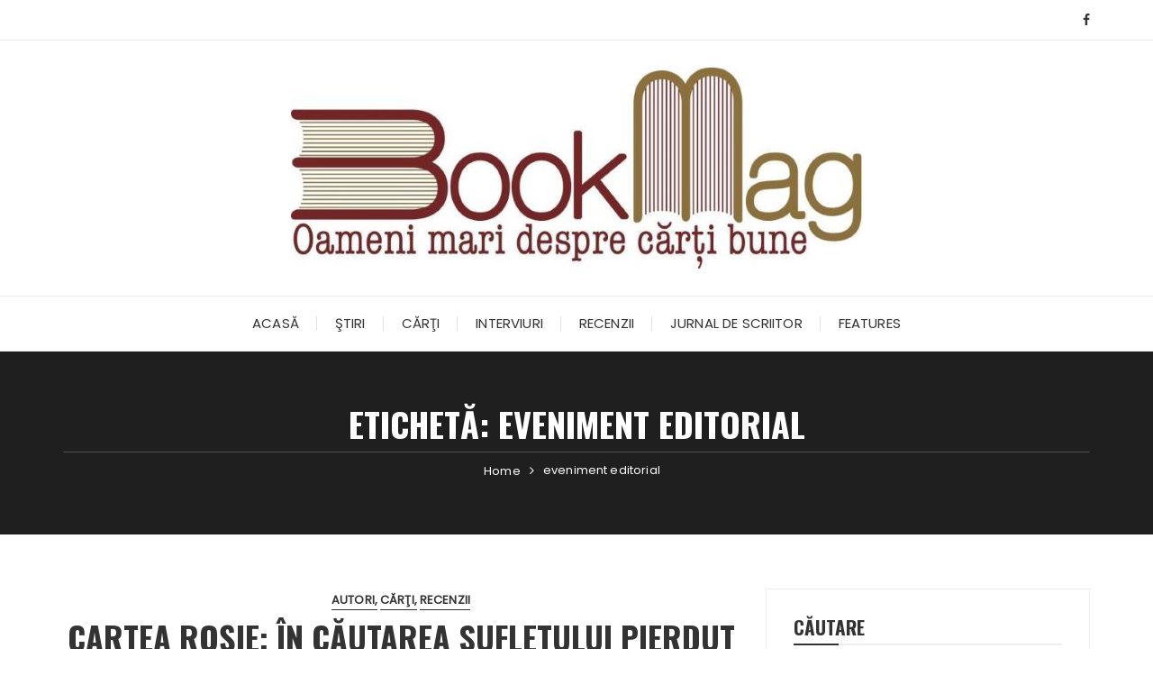

--- FILE ---
content_type: text/html; charset=UTF-8
request_url: https://bookmag.eu/tag/eveniment-editorial/
body_size: 14123
content:
<!doctype html><html dir="ltr" lang="ro-RO" prefix="og: https://ogp.me/ns#"><head><meta charset="UTF-8"><meta name="viewport" content="width=device-width, initial-scale=1"><link rel="profile" href="https://gmpg.org/xfn/11"><title>eveniment editorial | BookMag</title><style>img:is([sizes="auto" i], [sizes^="auto," i]) { contain-intrinsic-size: 3000px 1500px }</style><meta name="robots" content="max-image-preview:large" /><meta name="keywords" content="blog de carte,recenzie,cartea rosie,carl gustav jung,aparitie,c g jung,editura trei" /><link rel="canonical" href="https://bookmag.eu/tag/eveniment-editorial/" /><meta name="generator" content="All in One SEO (AIOSEO) 4.8.3.2" /> <script type="application/ld+json" class="aioseo-schema">{"@context":"https:\/\/schema.org","@graph":[{"@type":"BreadcrumbList","@id":"https:\/\/bookmag.eu\/tag\/eveniment-editorial\/#breadcrumblist","itemListElement":[{"@type":"ListItem","@id":"https:\/\/bookmag.eu#listItem","position":1,"name":"Prima pagin\u0103","item":"https:\/\/bookmag.eu","nextItem":{"@type":"ListItem","@id":"https:\/\/bookmag.eu\/tag\/eveniment-editorial\/#listItem","name":"eveniment editorial"}},{"@type":"ListItem","@id":"https:\/\/bookmag.eu\/tag\/eveniment-editorial\/#listItem","position":2,"name":"eveniment editorial","previousItem":{"@type":"ListItem","@id":"https:\/\/bookmag.eu#listItem","name":"Prima pagin\u0103"}}]},{"@type":"CollectionPage","@id":"https:\/\/bookmag.eu\/tag\/eveniment-editorial\/#collectionpage","url":"https:\/\/bookmag.eu\/tag\/eveniment-editorial\/","name":"eveniment editorial | BookMag","inLanguage":"ro-RO","isPartOf":{"@id":"https:\/\/bookmag.eu\/#website"},"breadcrumb":{"@id":"https:\/\/bookmag.eu\/tag\/eveniment-editorial\/#breadcrumblist"}},{"@type":"Person","@id":"https:\/\/bookmag.eu\/#person","name":"Virginia Lupulescu","image":{"@type":"ImageObject","@id":"https:\/\/bookmag.eu\/tag\/eveniment-editorial\/#personImage","url":"https:\/\/bookmag.eu\/wp-content\/litespeed\/avatar\/4d373d5126b996872d533515953419b0.jpg?ver=1768399489","width":96,"height":96,"caption":"Virginia Lupulescu"}},{"@type":"WebSite","@id":"https:\/\/bookmag.eu\/#website","url":"https:\/\/bookmag.eu\/","name":"BookMag","description":"BookMag. Oameni mari despre c\u0103r\u021bi bune","inLanguage":"ro-RO","publisher":{"@id":"https:\/\/bookmag.eu\/#person"}}]}</script>  <script type="text/javascript" id="google_gtagjs-js-consent-mode-data-layer">/*  */
window.dataLayer = window.dataLayer || [];function gtag(){dataLayer.push(arguments);}
gtag('consent', 'default', {"ad_personalization":"denied","ad_storage":"denied","ad_user_data":"denied","analytics_storage":"denied","functionality_storage":"denied","security_storage":"denied","personalization_storage":"denied","region":["AT","BE","BG","CH","CY","CZ","DE","DK","EE","ES","FI","FR","GB","GR","HR","HU","IE","IS","IT","LI","LT","LU","LV","MT","NL","NO","PL","PT","RO","SE","SI","SK"],"wait_for_update":500});
window._googlesitekitConsentCategoryMap = {"statistics":["analytics_storage"],"marketing":["ad_storage","ad_user_data","ad_personalization"],"functional":["functionality_storage","security_storage"],"preferences":["personalization_storage"]};
window._googlesitekitConsents = {"ad_personalization":"denied","ad_storage":"denied","ad_user_data":"denied","analytics_storage":"denied","functionality_storage":"denied","security_storage":"denied","personalization_storage":"denied","region":["AT","BE","BG","CH","CY","CZ","DE","DK","EE","ES","FI","FR","GB","GR","HR","HU","IE","IS","IT","LI","LT","LU","LV","MT","NL","NO","PL","PT","RO","SE","SI","SK"],"wait_for_update":500};
/*  */</script> <link rel='dns-prefetch' href='//www.googletagmanager.com' /><link rel='dns-prefetch' href='//fonts.googleapis.com' /><link rel="alternate" type="application/rss+xml" title="BookMag &raquo; Flux" href="https://bookmag.eu/feed/" /><link rel="alternate" type="application/rss+xml" title="BookMag &raquo; Flux comentarii" href="https://bookmag.eu/comments/feed/" /><link rel="alternate" type="application/rss+xml" title="BookMag &raquo; Flux etichetă eveniment editorial" href="https://bookmag.eu/tag/eveniment-editorial/feed/" /><link rel="preconnect" href="https://fonts.googleapis.com"><link rel="preconnect" href="https://fonts.gstatic.com" crossorigin> <script type="text/javascript">/*  */
window._wpemojiSettings = {"baseUrl":"https:\/\/s.w.org\/images\/core\/emoji\/15.0.3\/72x72\/","ext":".png","svgUrl":"https:\/\/s.w.org\/images\/core\/emoji\/15.0.3\/svg\/","svgExt":".svg","source":{"concatemoji":"https:\/\/bookmag.eu\/wp-includes\/js\/wp-emoji-release.min.js?ver=6.7.4"}};
/*! This file is auto-generated */
!function(i,n){var o,s,e;function c(e){try{var t={supportTests:e,timestamp:(new Date).valueOf()};sessionStorage.setItem(o,JSON.stringify(t))}catch(e){}}function p(e,t,n){e.clearRect(0,0,e.canvas.width,e.canvas.height),e.fillText(t,0,0);var t=new Uint32Array(e.getImageData(0,0,e.canvas.width,e.canvas.height).data),r=(e.clearRect(0,0,e.canvas.width,e.canvas.height),e.fillText(n,0,0),new Uint32Array(e.getImageData(0,0,e.canvas.width,e.canvas.height).data));return t.every(function(e,t){return e===r[t]})}function u(e,t,n){switch(t){case"flag":return n(e,"\ud83c\udff3\ufe0f\u200d\u26a7\ufe0f","\ud83c\udff3\ufe0f\u200b\u26a7\ufe0f")?!1:!n(e,"\ud83c\uddfa\ud83c\uddf3","\ud83c\uddfa\u200b\ud83c\uddf3")&&!n(e,"\ud83c\udff4\udb40\udc67\udb40\udc62\udb40\udc65\udb40\udc6e\udb40\udc67\udb40\udc7f","\ud83c\udff4\u200b\udb40\udc67\u200b\udb40\udc62\u200b\udb40\udc65\u200b\udb40\udc6e\u200b\udb40\udc67\u200b\udb40\udc7f");case"emoji":return!n(e,"\ud83d\udc26\u200d\u2b1b","\ud83d\udc26\u200b\u2b1b")}return!1}function f(e,t,n){var r="undefined"!=typeof WorkerGlobalScope&&self instanceof WorkerGlobalScope?new OffscreenCanvas(300,150):i.createElement("canvas"),a=r.getContext("2d",{willReadFrequently:!0}),o=(a.textBaseline="top",a.font="600 32px Arial",{});return e.forEach(function(e){o[e]=t(a,e,n)}),o}function t(e){var t=i.createElement("script");t.src=e,t.defer=!0,i.head.appendChild(t)}"undefined"!=typeof Promise&&(o="wpEmojiSettingsSupports",s=["flag","emoji"],n.supports={everything:!0,everythingExceptFlag:!0},e=new Promise(function(e){i.addEventListener("DOMContentLoaded",e,{once:!0})}),new Promise(function(t){var n=function(){try{var e=JSON.parse(sessionStorage.getItem(o));if("object"==typeof e&&"number"==typeof e.timestamp&&(new Date).valueOf()<e.timestamp+604800&&"object"==typeof e.supportTests)return e.supportTests}catch(e){}return null}();if(!n){if("undefined"!=typeof Worker&&"undefined"!=typeof OffscreenCanvas&&"undefined"!=typeof URL&&URL.createObjectURL&&"undefined"!=typeof Blob)try{var e="postMessage("+f.toString()+"("+[JSON.stringify(s),u.toString(),p.toString()].join(",")+"));",r=new Blob([e],{type:"text/javascript"}),a=new Worker(URL.createObjectURL(r),{name:"wpTestEmojiSupports"});return void(a.onmessage=function(e){c(n=e.data),a.terminate(),t(n)})}catch(e){}c(n=f(s,u,p))}t(n)}).then(function(e){for(var t in e)n.supports[t]=e[t],n.supports.everything=n.supports.everything&&n.supports[t],"flag"!==t&&(n.supports.everythingExceptFlag=n.supports.everythingExceptFlag&&n.supports[t]);n.supports.everythingExceptFlag=n.supports.everythingExceptFlag&&!n.supports.flag,n.DOMReady=!1,n.readyCallback=function(){n.DOMReady=!0}}).then(function(){return e}).then(function(){var e;n.supports.everything||(n.readyCallback(),(e=n.source||{}).concatemoji?t(e.concatemoji):e.wpemoji&&e.twemoji&&(t(e.twemoji),t(e.wpemoji)))}))}((window,document),window._wpemojiSettings);
/*  */</script> <style id='wp-emoji-styles-inline-css' type='text/css'>img.wp-smiley, img.emoji {
		display: inline !important;
		border: none !important;
		box-shadow: none !important;
		height: 1em !important;
		width: 1em !important;
		margin: 0 0.07em !important;
		vertical-align: -0.1em !important;
		background: none !important;
		padding: 0 !important;
	}</style><link data-optimized="1" rel='stylesheet' id='wp-block-library-css' href='https://bookmag.eu/wp-content/litespeed/css/10df621d6065b62322fb60c1337fd9a2.css?ver=140d0' type='text/css' media='all' /><style id='wp-block-library-theme-inline-css' type='text/css'>.wp-block-audio :where(figcaption){color:#555;font-size:13px;text-align:center}.is-dark-theme .wp-block-audio :where(figcaption){color:#ffffffa6}.wp-block-audio{margin:0 0 1em}.wp-block-code{border:1px solid #ccc;border-radius:4px;font-family:Menlo,Consolas,monaco,monospace;padding:.8em 1em}.wp-block-embed :where(figcaption){color:#555;font-size:13px;text-align:center}.is-dark-theme .wp-block-embed :where(figcaption){color:#ffffffa6}.wp-block-embed{margin:0 0 1em}.blocks-gallery-caption{color:#555;font-size:13px;text-align:center}.is-dark-theme .blocks-gallery-caption{color:#ffffffa6}:root :where(.wp-block-image figcaption){color:#555;font-size:13px;text-align:center}.is-dark-theme :root :where(.wp-block-image figcaption){color:#ffffffa6}.wp-block-image{margin:0 0 1em}.wp-block-pullquote{border-bottom:4px solid;border-top:4px solid;color:currentColor;margin-bottom:1.75em}.wp-block-pullquote cite,.wp-block-pullquote footer,.wp-block-pullquote__citation{color:currentColor;font-size:.8125em;font-style:normal;text-transform:uppercase}.wp-block-quote{border-left:.25em solid;margin:0 0 1.75em;padding-left:1em}.wp-block-quote cite,.wp-block-quote footer{color:currentColor;font-size:.8125em;font-style:normal;position:relative}.wp-block-quote:where(.has-text-align-right){border-left:none;border-right:.25em solid;padding-left:0;padding-right:1em}.wp-block-quote:where(.has-text-align-center){border:none;padding-left:0}.wp-block-quote.is-large,.wp-block-quote.is-style-large,.wp-block-quote:where(.is-style-plain){border:none}.wp-block-search .wp-block-search__label{font-weight:700}.wp-block-search__button{border:1px solid #ccc;padding:.375em .625em}:where(.wp-block-group.has-background){padding:1.25em 2.375em}.wp-block-separator.has-css-opacity{opacity:.4}.wp-block-separator{border:none;border-bottom:2px solid;margin-left:auto;margin-right:auto}.wp-block-separator.has-alpha-channel-opacity{opacity:1}.wp-block-separator:not(.is-style-wide):not(.is-style-dots){width:100px}.wp-block-separator.has-background:not(.is-style-dots){border-bottom:none;height:1px}.wp-block-separator.has-background:not(.is-style-wide):not(.is-style-dots){height:2px}.wp-block-table{margin:0 0 1em}.wp-block-table td,.wp-block-table th{word-break:normal}.wp-block-table :where(figcaption){color:#555;font-size:13px;text-align:center}.is-dark-theme .wp-block-table :where(figcaption){color:#ffffffa6}.wp-block-video :where(figcaption){color:#555;font-size:13px;text-align:center}.is-dark-theme .wp-block-video :where(figcaption){color:#ffffffa6}.wp-block-video{margin:0 0 1em}:root :where(.wp-block-template-part.has-background){margin-bottom:0;margin-top:0;padding:1.25em 2.375em}</style><style id='classic-theme-styles-inline-css' type='text/css'>/*! This file is auto-generated */
.wp-block-button__link{color:#fff;background-color:#32373c;border-radius:9999px;box-shadow:none;text-decoration:none;padding:calc(.667em + 2px) calc(1.333em + 2px);font-size:1.125em}.wp-block-file__button{background:#32373c;color:#fff;text-decoration:none}</style><style id='global-styles-inline-css' type='text/css'>:root{--wp--preset--aspect-ratio--square: 1;--wp--preset--aspect-ratio--4-3: 4/3;--wp--preset--aspect-ratio--3-4: 3/4;--wp--preset--aspect-ratio--3-2: 3/2;--wp--preset--aspect-ratio--2-3: 2/3;--wp--preset--aspect-ratio--16-9: 16/9;--wp--preset--aspect-ratio--9-16: 9/16;--wp--preset--color--black: #000000;--wp--preset--color--cyan-bluish-gray: #abb8c3;--wp--preset--color--white: #ffffff;--wp--preset--color--pale-pink: #f78da7;--wp--preset--color--vivid-red: #cf2e2e;--wp--preset--color--luminous-vivid-orange: #ff6900;--wp--preset--color--luminous-vivid-amber: #fcb900;--wp--preset--color--light-green-cyan: #7bdcb5;--wp--preset--color--vivid-green-cyan: #00d084;--wp--preset--color--pale-cyan-blue: #8ed1fc;--wp--preset--color--vivid-cyan-blue: #0693e3;--wp--preset--color--vivid-purple: #9b51e0;--wp--preset--gradient--vivid-cyan-blue-to-vivid-purple: linear-gradient(135deg,rgba(6,147,227,1) 0%,rgb(155,81,224) 100%);--wp--preset--gradient--light-green-cyan-to-vivid-green-cyan: linear-gradient(135deg,rgb(122,220,180) 0%,rgb(0,208,130) 100%);--wp--preset--gradient--luminous-vivid-amber-to-luminous-vivid-orange: linear-gradient(135deg,rgba(252,185,0,1) 0%,rgba(255,105,0,1) 100%);--wp--preset--gradient--luminous-vivid-orange-to-vivid-red: linear-gradient(135deg,rgba(255,105,0,1) 0%,rgb(207,46,46) 100%);--wp--preset--gradient--very-light-gray-to-cyan-bluish-gray: linear-gradient(135deg,rgb(238,238,238) 0%,rgb(169,184,195) 100%);--wp--preset--gradient--cool-to-warm-spectrum: linear-gradient(135deg,rgb(74,234,220) 0%,rgb(151,120,209) 20%,rgb(207,42,186) 40%,rgb(238,44,130) 60%,rgb(251,105,98) 80%,rgb(254,248,76) 100%);--wp--preset--gradient--blush-light-purple: linear-gradient(135deg,rgb(255,206,236) 0%,rgb(152,150,240) 100%);--wp--preset--gradient--blush-bordeaux: linear-gradient(135deg,rgb(254,205,165) 0%,rgb(254,45,45) 50%,rgb(107,0,62) 100%);--wp--preset--gradient--luminous-dusk: linear-gradient(135deg,rgb(255,203,112) 0%,rgb(199,81,192) 50%,rgb(65,88,208) 100%);--wp--preset--gradient--pale-ocean: linear-gradient(135deg,rgb(255,245,203) 0%,rgb(182,227,212) 50%,rgb(51,167,181) 100%);--wp--preset--gradient--electric-grass: linear-gradient(135deg,rgb(202,248,128) 0%,rgb(113,206,126) 100%);--wp--preset--gradient--midnight: linear-gradient(135deg,rgb(2,3,129) 0%,rgb(40,116,252) 100%);--wp--preset--font-size--small: 13px;--wp--preset--font-size--medium: 20px;--wp--preset--font-size--large: 36px;--wp--preset--font-size--x-large: 42px;--wp--preset--spacing--20: 0.44rem;--wp--preset--spacing--30: 0.67rem;--wp--preset--spacing--40: 1rem;--wp--preset--spacing--50: 1.5rem;--wp--preset--spacing--60: 2.25rem;--wp--preset--spacing--70: 3.38rem;--wp--preset--spacing--80: 5.06rem;--wp--preset--shadow--natural: 6px 6px 9px rgba(0, 0, 0, 0.2);--wp--preset--shadow--deep: 12px 12px 50px rgba(0, 0, 0, 0.4);--wp--preset--shadow--sharp: 6px 6px 0px rgba(0, 0, 0, 0.2);--wp--preset--shadow--outlined: 6px 6px 0px -3px rgba(255, 255, 255, 1), 6px 6px rgba(0, 0, 0, 1);--wp--preset--shadow--crisp: 6px 6px 0px rgba(0, 0, 0, 1);}:where(.is-layout-flex){gap: 0.5em;}:where(.is-layout-grid){gap: 0.5em;}body .is-layout-flex{display: flex;}.is-layout-flex{flex-wrap: wrap;align-items: center;}.is-layout-flex > :is(*, div){margin: 0;}body .is-layout-grid{display: grid;}.is-layout-grid > :is(*, div){margin: 0;}:where(.wp-block-columns.is-layout-flex){gap: 2em;}:where(.wp-block-columns.is-layout-grid){gap: 2em;}:where(.wp-block-post-template.is-layout-flex){gap: 1.25em;}:where(.wp-block-post-template.is-layout-grid){gap: 1.25em;}.has-black-color{color: var(--wp--preset--color--black) !important;}.has-cyan-bluish-gray-color{color: var(--wp--preset--color--cyan-bluish-gray) !important;}.has-white-color{color: var(--wp--preset--color--white) !important;}.has-pale-pink-color{color: var(--wp--preset--color--pale-pink) !important;}.has-vivid-red-color{color: var(--wp--preset--color--vivid-red) !important;}.has-luminous-vivid-orange-color{color: var(--wp--preset--color--luminous-vivid-orange) !important;}.has-luminous-vivid-amber-color{color: var(--wp--preset--color--luminous-vivid-amber) !important;}.has-light-green-cyan-color{color: var(--wp--preset--color--light-green-cyan) !important;}.has-vivid-green-cyan-color{color: var(--wp--preset--color--vivid-green-cyan) !important;}.has-pale-cyan-blue-color{color: var(--wp--preset--color--pale-cyan-blue) !important;}.has-vivid-cyan-blue-color{color: var(--wp--preset--color--vivid-cyan-blue) !important;}.has-vivid-purple-color{color: var(--wp--preset--color--vivid-purple) !important;}.has-black-background-color{background-color: var(--wp--preset--color--black) !important;}.has-cyan-bluish-gray-background-color{background-color: var(--wp--preset--color--cyan-bluish-gray) !important;}.has-white-background-color{background-color: var(--wp--preset--color--white) !important;}.has-pale-pink-background-color{background-color: var(--wp--preset--color--pale-pink) !important;}.has-vivid-red-background-color{background-color: var(--wp--preset--color--vivid-red) !important;}.has-luminous-vivid-orange-background-color{background-color: var(--wp--preset--color--luminous-vivid-orange) !important;}.has-luminous-vivid-amber-background-color{background-color: var(--wp--preset--color--luminous-vivid-amber) !important;}.has-light-green-cyan-background-color{background-color: var(--wp--preset--color--light-green-cyan) !important;}.has-vivid-green-cyan-background-color{background-color: var(--wp--preset--color--vivid-green-cyan) !important;}.has-pale-cyan-blue-background-color{background-color: var(--wp--preset--color--pale-cyan-blue) !important;}.has-vivid-cyan-blue-background-color{background-color: var(--wp--preset--color--vivid-cyan-blue) !important;}.has-vivid-purple-background-color{background-color: var(--wp--preset--color--vivid-purple) !important;}.has-black-border-color{border-color: var(--wp--preset--color--black) !important;}.has-cyan-bluish-gray-border-color{border-color: var(--wp--preset--color--cyan-bluish-gray) !important;}.has-white-border-color{border-color: var(--wp--preset--color--white) !important;}.has-pale-pink-border-color{border-color: var(--wp--preset--color--pale-pink) !important;}.has-vivid-red-border-color{border-color: var(--wp--preset--color--vivid-red) !important;}.has-luminous-vivid-orange-border-color{border-color: var(--wp--preset--color--luminous-vivid-orange) !important;}.has-luminous-vivid-amber-border-color{border-color: var(--wp--preset--color--luminous-vivid-amber) !important;}.has-light-green-cyan-border-color{border-color: var(--wp--preset--color--light-green-cyan) !important;}.has-vivid-green-cyan-border-color{border-color: var(--wp--preset--color--vivid-green-cyan) !important;}.has-pale-cyan-blue-border-color{border-color: var(--wp--preset--color--pale-cyan-blue) !important;}.has-vivid-cyan-blue-border-color{border-color: var(--wp--preset--color--vivid-cyan-blue) !important;}.has-vivid-purple-border-color{border-color: var(--wp--preset--color--vivid-purple) !important;}.has-vivid-cyan-blue-to-vivid-purple-gradient-background{background: var(--wp--preset--gradient--vivid-cyan-blue-to-vivid-purple) !important;}.has-light-green-cyan-to-vivid-green-cyan-gradient-background{background: var(--wp--preset--gradient--light-green-cyan-to-vivid-green-cyan) !important;}.has-luminous-vivid-amber-to-luminous-vivid-orange-gradient-background{background: var(--wp--preset--gradient--luminous-vivid-amber-to-luminous-vivid-orange) !important;}.has-luminous-vivid-orange-to-vivid-red-gradient-background{background: var(--wp--preset--gradient--luminous-vivid-orange-to-vivid-red) !important;}.has-very-light-gray-to-cyan-bluish-gray-gradient-background{background: var(--wp--preset--gradient--very-light-gray-to-cyan-bluish-gray) !important;}.has-cool-to-warm-spectrum-gradient-background{background: var(--wp--preset--gradient--cool-to-warm-spectrum) !important;}.has-blush-light-purple-gradient-background{background: var(--wp--preset--gradient--blush-light-purple) !important;}.has-blush-bordeaux-gradient-background{background: var(--wp--preset--gradient--blush-bordeaux) !important;}.has-luminous-dusk-gradient-background{background: var(--wp--preset--gradient--luminous-dusk) !important;}.has-pale-ocean-gradient-background{background: var(--wp--preset--gradient--pale-ocean) !important;}.has-electric-grass-gradient-background{background: var(--wp--preset--gradient--electric-grass) !important;}.has-midnight-gradient-background{background: var(--wp--preset--gradient--midnight) !important;}.has-small-font-size{font-size: var(--wp--preset--font-size--small) !important;}.has-medium-font-size{font-size: var(--wp--preset--font-size--medium) !important;}.has-large-font-size{font-size: var(--wp--preset--font-size--large) !important;}.has-x-large-font-size{font-size: var(--wp--preset--font-size--x-large) !important;}
:where(.wp-block-post-template.is-layout-flex){gap: 1.25em;}:where(.wp-block-post-template.is-layout-grid){gap: 1.25em;}
:where(.wp-block-columns.is-layout-flex){gap: 2em;}:where(.wp-block-columns.is-layout-grid){gap: 2em;}
:root :where(.wp-block-pullquote){font-size: 1.5em;line-height: 1.6;}</style><link data-optimized="1" rel='stylesheet' id='contact-form-7-css' href='https://bookmag.eu/wp-content/litespeed/css/954a297d7724b7727f6ba3894b26d0f4.css?ver=94130' type='text/css' media='all' /><link data-optimized="1" rel='stylesheet' id='wc-captcha-frontend-css' href='https://bookmag.eu/wp-content/litespeed/css/af33be549366fb83d21a7707dd2dda74.css?ver=3bef8' type='text/css' media='all' /><link data-optimized="1" rel='stylesheet' id='parent-css-css' href='https://bookmag.eu/wp-content/litespeed/css/b14a5a073a183783acd7da3afaa7c28c.css?ver=3a8f4' type='text/css' media='all' /><link data-optimized="1" rel='stylesheet' id='child-css-css' href='https://bookmag.eu/wp-content/litespeed/css/c5bad4465101ea357d39210b8fa5fcea.css?ver=2390e' type='text/css' media='all' /><link data-optimized="1" rel='stylesheet' id='fascinate-style-css' href='https://bookmag.eu/wp-content/litespeed/css/c5bad4465101ea357d39210b8fa5fcea.css?ver=ac671' type='text/css' media='all' /><link rel='stylesheet' id='fascinate-google-fonts-css' href='https://fonts.googleapis.com/css2?family=Poppins:ital@0;1&#038;family=Oswald:wght@700&#038;family=Pacifico&#038;family=Pacifico&#038;display=swap' type='text/css' media='all' /><link data-optimized="1" rel='stylesheet' id='fascinate-main-css' href='https://bookmag.eu/wp-content/litespeed/css/48cb972cc7dbb10969b2232bb1e8a287.css?ver=053c5' type='text/css' media='all' /><style id='akismet-widget-style-inline-css' type='text/css'>.a-stats {
				--akismet-color-mid-green: #357b49;
				--akismet-color-white: #fff;
				--akismet-color-light-grey: #f6f7f7;

				max-width: 350px;
				width: auto;
			}

			.a-stats * {
				all: unset;
				box-sizing: border-box;
			}

			.a-stats strong {
				font-weight: 600;
			}

			.a-stats a.a-stats__link,
			.a-stats a.a-stats__link:visited,
			.a-stats a.a-stats__link:active {
				background: var(--akismet-color-mid-green);
				border: none;
				box-shadow: none;
				border-radius: 8px;
				color: var(--akismet-color-white);
				cursor: pointer;
				display: block;
				font-family: -apple-system, BlinkMacSystemFont, 'Segoe UI', 'Roboto', 'Oxygen-Sans', 'Ubuntu', 'Cantarell', 'Helvetica Neue', sans-serif;
				font-weight: 500;
				padding: 12px;
				text-align: center;
				text-decoration: none;
				transition: all 0.2s ease;
			}

			/* Extra specificity to deal with TwentyTwentyOne focus style */
			.widget .a-stats a.a-stats__link:focus {
				background: var(--akismet-color-mid-green);
				color: var(--akismet-color-white);
				text-decoration: none;
			}

			.a-stats a.a-stats__link:hover {
				filter: brightness(110%);
				box-shadow: 0 4px 12px rgba(0, 0, 0, 0.06), 0 0 2px rgba(0, 0, 0, 0.16);
			}

			.a-stats .count {
				color: var(--akismet-color-white);
				display: block;
				font-size: 1.5em;
				line-height: 1.4;
				padding: 0 13px;
				white-space: nowrap;
			}</style> <script type="text/javascript" src="https://bookmag.eu/wp-includes/js/jquery/jquery.min.js?ver=3.7.1" id="jquery-core-js"></script> 
 <script type="text/javascript" src="https://www.googletagmanager.com/gtag/js?id=GT-W6KC542" id="google_gtagjs-js" async></script> <script type="text/javascript" id="google_gtagjs-js-after">/*  */
window.dataLayer = window.dataLayer || [];function gtag(){dataLayer.push(arguments);}
gtag("set","linker",{"domains":["bookmag.eu"]});
gtag("js", new Date());
gtag("set", "developer_id.dZTNiMT", true);
gtag("config", "GT-W6KC542");
/*  */</script> <link rel="https://api.w.org/" href="https://bookmag.eu/wp-json/" /><link rel="alternate" title="JSON" type="application/json" href="https://bookmag.eu/wp-json/wp/v2/tags/885" /><link rel="EditURI" type="application/rsd+xml" title="RSD" href="https://bookmag.eu/xmlrpc.php?rsd" /><meta name="generator" content="WordPress 6.7.4" /><meta name="generator" content="Site Kit by Google 1.170.0" />
 <script>// G-Y3PYF28S4Q</script> <style>body,button,input,select,textarea{font-family:Poppins;font-weight:400;}h1,h2,h3,h4,h5,h6,.h1,.h2,.h3,.h4,.h5,.h6{font-family:Oswald;font-weight:700;}.header-style-1 .site-title,.header-style-2 .site-title{font-family:Pacifico;font-weight:400;}.entry-metas ul li.posted-by a{font-family:Pacifico;font-weight:400;}@media (min-width:1024px){.header-style-1 .mid-header{padding:30px 0;}}@media(min-width:992px){.banner-style-1 .post-thumb{height:500px;}}</style></head><body class="archive tag tag-eveniment-editorial tag-885 wp-custom-logo wp-embed-responsive hfeed"><div class="page--wrap">
<a class="skip-link screen-reader-text" href="#content">Skip to content</a><header class="fb-general-header header-style-1"><div class="header-inner"><div class="header-top"><div class="fb-container"><div class="row"><div class="col-lg-7 col-md-6 col-sm-12"></div><div class="col-lg-5 col-md-6 col-sm-12"><div class="social-icons"><ul class="social-icons-list"><li>
<a href="https://www.facebook.com/@bookmag.eu"><i class="fa fa-facebook" aria-hidden="true"></i></a></li></ul></div></div></div></div></div><div class="mid-header"><div class="fb-container"><div class="site-branding">
<a href="https://bookmag.eu/" class="custom-logo-link" rel="home"><img width="634" height="223" src="https://bookmag.eu/wp-content/uploads/2024/06/bookmag3.jpg" class="custom-logo" alt="BookMag" decoding="async" fetchpriority="high" srcset="https://bookmag.eu/wp-content/uploads/2024/06/bookmag3.jpg 634w, https://bookmag.eu/wp-content/uploads/2024/06/bookmag3-300x106.jpg 300w" sizes="(max-width: 634px) 100vw, 634px" /></a></div></div></div><div class="header-bottom"><div class="main-menu-wrapper"><div class="fb-container"><div class="menu-toggle">
<span class="hamburger-bar"></span>
<span class="hamburger-bar"></span>
<span class="hamburger-bar"></span></div><nav id="site-navigation" class="site-navigation"><ul id="menu-navigation" class="primary-menu"><li id="menu-item-5869" class="menu-item menu-item-type-custom menu-item-object-custom menu-item-home menu-item-5869"><a href="http://bookmag.eu/">Acasă</a></li><li id="menu-item-5864" class="menu-item menu-item-type-taxonomy menu-item-object-category menu-item-5864"><a href="https://bookmag.eu/categorii/stiri-generale/">Ştiri</a></li><li id="menu-item-5863" class="menu-item menu-item-type-taxonomy menu-item-object-category menu-item-5863"><a href="https://bookmag.eu/categorii/carti/">Cărţi</a></li><li id="menu-item-5866" class="menu-item menu-item-type-taxonomy menu-item-object-category menu-item-5866"><a href="https://bookmag.eu/categorii/interviuri/">Interviuri</a></li><li id="menu-item-5865" class="menu-item menu-item-type-taxonomy menu-item-object-category menu-item-5865"><a href="https://bookmag.eu/categorii/recenzii/">Recenzii</a></li><li id="menu-item-11418" class="menu-item menu-item-type-taxonomy menu-item-object-category menu-item-11418"><a href="https://bookmag.eu/categorii/jurnal-scriitor/">Jurnal de scriitor</a></li><li id="menu-item-11352" class="menu-item menu-item-type-taxonomy menu-item-object-category menu-item-11352"><a href="https://bookmag.eu/categorii/features/">Features</a></li></ul></nav></div></div></div></div></header><div id="content" class="site-content"><div class="fb-breadcrumb-wrap"><div class="fb-container"><div class="the-title"><h1 class="page-title">Etichetă: <span>eveniment editorial</span></h1></div><div class="fb-breadcrumb"><nav role="navigation" aria-label="Breadcrumbs" class="breadcrumb-trail breadcrumbs" itemprop="breadcrumb"><ul class="trail-items" itemscope itemtype="http://schema.org/BreadcrumbList"><meta name="numberOfItems" content="2" /><meta name="itemListOrder" content="Ascending" /><li itemprop="itemListElement" itemscope itemtype="http://schema.org/ListItem" class="trail-item trail-begin"><a href="https://bookmag.eu/" rel="home" itemprop="item"><span itemprop="name">Home</span></a><meta itemprop="position" content="1" /></li><li itemprop="itemListElement" itemscope itemtype="http://schema.org/ListItem" class="trail-item trail-end"><a href="https://bookmag.eu/tag/eveniment-editorial" itemprop="item"><span itemprop="name">eveniment editorial</span></a><meta itemprop="position" content="2" /></li></ul></nav></div></div><div class="mask"></div></div><div class="archive-content-area-wrap"><div class="fb-container"><div class="row"><div class="col-lg-8 col-md-12 sticky-portion"><div id="primary" class="primary-widget-area content-area"><main id="main" class="site-main"><div class="recent-posts-wrapper"><div class="posts-list-style-1"><article id="post-5651" class="post-5651 post type-post status-publish format-standard has-post-thumbnail hentry category-autori-bookmag category-carti category-recenzii tag-aparitie tag-c-g-jung tag-cartea-rosie tag-editura-trei tag-eveniment-editorial"><div class="top-wrap"><div class="entry-cats"><ul class="post-categories"><li><a href="https://bookmag.eu/categorii/autori-bookmag/" rel="category tag">Autori</a></li><li><a href="https://bookmag.eu/categorii/carti/" rel="category tag">Cărţi</a></li><li><a href="https://bookmag.eu/categorii/recenzii/" rel="category tag">Recenzii</a></li></ul></div><div class="post-title"><h3>
<a href="https://bookmag.eu/cartea-rosie-in-cautarea-sufletului-pierdut/">Cartea Roșie: în căutarea sufletului pierdut</a></h3></div><div class="entry-metas"><ul><li class="posted-date"><a href="https://bookmag.eu/cartea-rosie-in-cautarea-sufletului-pierdut/" rel="bookmark"><time class="entry-date published" datetime="2011-09-12T09:47:36+03:00">12 septembrie 2011</time><time class="updated" datetime="2011-09-14T08:46:15+03:00">14 septembrie 2011</time></a></li><li class="posted-by">by <a href="https://bookmag.eu/author/admin/">Virginia Lupulescu</a></li></ul></div></div><div class="post-thumb imghover ">
<a href="https://bookmag.eu/cartea-rosie-in-cautarea-sufletului-pierdut/">
<img width="334" height="450" src="https://bookmag.eu/wp-content/uploads/2011/09/filemon.jpg" class="attachment-fascinate-thumbnail-one size-fascinate-thumbnail-one wp-post-image" alt="Cartea Roșie: în căutarea sufletului pierdut" decoding="async" srcset="https://bookmag.eu/wp-content/uploads/2011/09/filemon.jpg 600w, https://bookmag.eu/wp-content/uploads/2011/09/filemon-222x300.jpg 222w" sizes="(max-width: 334px) 100vw, 334px" />				</a></div><div class="bottom-wrap"><div class="the-content dropcap"><p>Cea mai controversată operă a lui Carl Gustav Jung, <strong><em><a href=../../../../../../carti/religie-spiritualitate/spiritualitate/cartea-rosie-liber-novus-158100.html><em>Cartea Roşie</em></a></em></strong>, este acum și în România. Cea de-a opta traducere a <strong><em>Cărții Roșii</em></strong> (înaintea celei în franceză, lansată abia acum trei zile) reprezintă cel mai îndrăzneț proiect de până acum al editurii Trei. <BR><strong><em><a href=http://www.youtube.com/watch?v=tuR-Chid-7k&amp;feature=player_embedded>Jurnalul din 11 septembrie (TVR Cultural)</a></em></strong>.</p></div><div class="post-content-link">
<a href="https://bookmag.eu/cartea-rosie-in-cautarea-sufletului-pierdut/" class="post-link-btn">Continue Reading</a></div></div></article><article id="post-5422" class="post-5422 post type-post status-publish format-standard has-post-thumbnail hentry category-carti category-stiri-generale tag-c-g-jung tag-cartea-rosie tag-editura-trei tag-eveniment-editorial"><div class="top-wrap"><div class="entry-cats"><ul class="post-categories"><li><a href="https://bookmag.eu/categorii/carti/" rel="category tag">Cărţi</a></li><li><a href="https://bookmag.eu/categorii/stiri-generale/" rel="category tag">Ştiri</a></li></ul></div><div class="post-title"><h3>
<a href="https://bookmag.eu/o-carte-care-a-ramas-secreta-80-de-ani-%e2%80%93-cheia-operei-lui-jung-aparitie-editoriala-de-exceptie/">O carte care a rămas secretă 80 de ani – cheia operei lui Jung, apariţie editorială de excepţie</a></h3></div><div class="entry-metas"><ul><li class="posted-date"><a href="https://bookmag.eu/o-carte-care-a-ramas-secreta-80-de-ani-%e2%80%93-cheia-operei-lui-jung-aparitie-editoriala-de-exceptie/" rel="bookmark"><time class="entry-date published updated" datetime="2011-08-28T10:12:43+03:00">28 august 2011</time></a></li><li class="posted-by">by <a href="https://bookmag.eu/author/admin/">Virginia Lupulescu</a></li></ul></div></div><div class="post-thumb imghover ">
<a href="https://bookmag.eu/o-carte-care-a-ramas-secreta-80-de-ani-%e2%80%93-cheia-operei-lui-jung-aparitie-editoriala-de-exceptie/">
<img width="200" height="280" src="https://bookmag.eu/wp-content/uploads/2011/08/Cartea_rosie-net.jpg" class="attachment-fascinate-thumbnail-one size-fascinate-thumbnail-one wp-post-image" alt="O carte care a rămas secretă 80 de ani – cheia operei lui Jung, apariţie editorială de excepţie" decoding="async" />				</a></div><div class="bottom-wrap"><div class="the-content dropcap"><p>Editura TREI publică în premieră în România – <strong><em>Cartea Roşie (The Red Book, Liber Novus)</em></strong> de C. G.Jung. Cartea conţine ilustraţiile color ale autorului, are un format special (30x40 cm), 404 pagini şi se va găsi în librării de la 1 septembrie 2011.  Anii în care m-am ocupat de imaginile interioare au constituit perioada cea mai importantă a vieţii mele, în decursul căreia s-au decis toate lucrurile esenţiale. Atunci a început totul, iar amănuntele care au urmat sunt doar nişte completări şi lămuriri. Întreaga mea activitate ulterioară a constat în a elabora ceea ce ţâşnise în acei ani din inconştient şi mai întâi mă inundase, mă copleşise. A fost materia primordială pentru opera unei vieţi, spunea C. G. Jung în 1957, referindu-se la deceniile când a lucrat la <strong><em>Cartea Roşie</em></strong>, din 1914 până în 1930.</p></div><div class="post-content-link">
<a href="https://bookmag.eu/o-carte-care-a-ramas-secreta-80-de-ani-%e2%80%93-cheia-operei-lui-jung-aparitie-editoriala-de-exceptie/" class="post-link-btn">Continue Reading</a></div></div></article></div><div class="fb-patigation fb-patigation-style-1"><div class="pagination-entry"></div></div></main></div></div><div class="col-lg-4 col-md-12 sticky-portion"><aside id="secondary" class="secondary-widget-area"><div id="search-2" class="widget widget_search"><div class="widget_title"><h3>CĂUTARE</h3></div><form role="search" method="get" id="search-form" class="clearfix" action="https://bookmag.eu/"><input type="search" name="s" placeholder="Type here to search" value=""><button type="submit"><span class="ion-ios-search"></span></button></form></div><div id="archives-2" class="widget widget_archive"><div class="widget_title"><h3>Arhiva</h3></div><ul><li><a href='https://bookmag.eu/2025/06/'>iunie 2025</a></li><li><a href='https://bookmag.eu/2025/05/'>mai 2025</a></li><li><a href='https://bookmag.eu/2025/04/'>aprilie 2025</a></li><li><a href='https://bookmag.eu/2025/02/'>februarie 2025</a></li><li><a href='https://bookmag.eu/2025/01/'>ianuarie 2025</a></li><li><a href='https://bookmag.eu/2024/12/'>decembrie 2024</a></li><li><a href='https://bookmag.eu/2024/09/'>septembrie 2024</a></li><li><a href='https://bookmag.eu/2024/08/'>august 2024</a></li><li><a href='https://bookmag.eu/2024/07/'>iulie 2024</a></li><li><a href='https://bookmag.eu/2024/06/'>iunie 2024</a></li><li><a href='https://bookmag.eu/2024/05/'>mai 2024</a></li><li><a href='https://bookmag.eu/2024/04/'>aprilie 2024</a></li><li><a href='https://bookmag.eu/2024/03/'>martie 2024</a></li><li><a href='https://bookmag.eu/2024/02/'>februarie 2024</a></li><li><a href='https://bookmag.eu/2024/01/'>ianuarie 2024</a></li><li><a href='https://bookmag.eu/2023/05/'>mai 2023</a></li><li><a href='https://bookmag.eu/2020/07/'>iulie 2020</a></li><li><a href='https://bookmag.eu/2020/06/'>iunie 2020</a></li><li><a href='https://bookmag.eu/2020/04/'>aprilie 2020</a></li><li><a href='https://bookmag.eu/2020/03/'>martie 2020</a></li><li><a href='https://bookmag.eu/2019/10/'>octombrie 2019</a></li><li><a href='https://bookmag.eu/2019/09/'>septembrie 2019</a></li><li><a href='https://bookmag.eu/2018/11/'>noiembrie 2018</a></li><li><a href='https://bookmag.eu/2018/06/'>iunie 2018</a></li><li><a href='https://bookmag.eu/2018/05/'>mai 2018</a></li><li><a href='https://bookmag.eu/2018/04/'>aprilie 2018</a></li><li><a href='https://bookmag.eu/2018/03/'>martie 2018</a></li><li><a href='https://bookmag.eu/2018/02/'>februarie 2018</a></li><li><a href='https://bookmag.eu/2018/01/'>ianuarie 2018</a></li><li><a href='https://bookmag.eu/2017/12/'>decembrie 2017</a></li><li><a href='https://bookmag.eu/2017/11/'>noiembrie 2017</a></li><li><a href='https://bookmag.eu/2017/09/'>septembrie 2017</a></li><li><a href='https://bookmag.eu/2017/07/'>iulie 2017</a></li><li><a href='https://bookmag.eu/2017/06/'>iunie 2017</a></li><li><a href='https://bookmag.eu/2017/05/'>mai 2017</a></li><li><a href='https://bookmag.eu/2017/04/'>aprilie 2017</a></li><li><a href='https://bookmag.eu/2017/03/'>martie 2017</a></li><li><a href='https://bookmag.eu/2017/02/'>februarie 2017</a></li><li><a href='https://bookmag.eu/2017/01/'>ianuarie 2017</a></li><li><a href='https://bookmag.eu/2016/12/'>decembrie 2016</a></li><li><a href='https://bookmag.eu/2016/11/'>noiembrie 2016</a></li><li><a href='https://bookmag.eu/2016/10/'>octombrie 2016</a></li><li><a href='https://bookmag.eu/2016/09/'>septembrie 2016</a></li><li><a href='https://bookmag.eu/2016/07/'>iulie 2016</a></li><li><a href='https://bookmag.eu/2016/06/'>iunie 2016</a></li><li><a href='https://bookmag.eu/2016/05/'>mai 2016</a></li><li><a href='https://bookmag.eu/2016/04/'>aprilie 2016</a></li><li><a href='https://bookmag.eu/2016/03/'>martie 2016</a></li><li><a href='https://bookmag.eu/2016/02/'>februarie 2016</a></li><li><a href='https://bookmag.eu/2016/01/'>ianuarie 2016</a></li><li><a href='https://bookmag.eu/2015/12/'>decembrie 2015</a></li><li><a href='https://bookmag.eu/2015/11/'>noiembrie 2015</a></li><li><a href='https://bookmag.eu/2015/10/'>octombrie 2015</a></li><li><a href='https://bookmag.eu/2015/09/'>septembrie 2015</a></li><li><a href='https://bookmag.eu/2015/08/'>august 2015</a></li><li><a href='https://bookmag.eu/2015/07/'>iulie 2015</a></li><li><a href='https://bookmag.eu/2015/06/'>iunie 2015</a></li><li><a href='https://bookmag.eu/2015/05/'>mai 2015</a></li><li><a href='https://bookmag.eu/2015/04/'>aprilie 2015</a></li><li><a href='https://bookmag.eu/2015/03/'>martie 2015</a></li><li><a href='https://bookmag.eu/2015/02/'>februarie 2015</a></li><li><a href='https://bookmag.eu/2015/01/'>ianuarie 2015</a></li><li><a href='https://bookmag.eu/2014/12/'>decembrie 2014</a></li><li><a href='https://bookmag.eu/2014/11/'>noiembrie 2014</a></li><li><a href='https://bookmag.eu/2014/10/'>octombrie 2014</a></li><li><a href='https://bookmag.eu/2014/09/'>septembrie 2014</a></li><li><a href='https://bookmag.eu/2014/08/'>august 2014</a></li><li><a href='https://bookmag.eu/2014/07/'>iulie 2014</a></li><li><a href='https://bookmag.eu/2014/06/'>iunie 2014</a></li><li><a href='https://bookmag.eu/2014/05/'>mai 2014</a></li><li><a href='https://bookmag.eu/2014/04/'>aprilie 2014</a></li><li><a href='https://bookmag.eu/2014/03/'>martie 2014</a></li><li><a href='https://bookmag.eu/2014/02/'>februarie 2014</a></li><li><a href='https://bookmag.eu/2014/01/'>ianuarie 2014</a></li><li><a href='https://bookmag.eu/2013/12/'>decembrie 2013</a></li><li><a href='https://bookmag.eu/2013/11/'>noiembrie 2013</a></li><li><a href='https://bookmag.eu/2013/10/'>octombrie 2013</a></li><li><a href='https://bookmag.eu/2013/09/'>septembrie 2013</a></li><li><a href='https://bookmag.eu/2013/08/'>august 2013</a></li><li><a href='https://bookmag.eu/2013/07/'>iulie 2013</a></li><li><a href='https://bookmag.eu/2013/06/'>iunie 2013</a></li><li><a href='https://bookmag.eu/2013/05/'>mai 2013</a></li><li><a href='https://bookmag.eu/2013/04/'>aprilie 2013</a></li><li><a href='https://bookmag.eu/2013/03/'>martie 2013</a></li><li><a href='https://bookmag.eu/2013/02/'>februarie 2013</a></li><li><a href='https://bookmag.eu/2013/01/'>ianuarie 2013</a></li><li><a href='https://bookmag.eu/2012/12/'>decembrie 2012</a></li><li><a href='https://bookmag.eu/2012/11/'>noiembrie 2012</a></li><li><a href='https://bookmag.eu/2012/10/'>octombrie 2012</a></li><li><a href='https://bookmag.eu/2012/09/'>septembrie 2012</a></li><li><a href='https://bookmag.eu/2012/08/'>august 2012</a></li><li><a href='https://bookmag.eu/2012/07/'>iulie 2012</a></li><li><a href='https://bookmag.eu/2012/06/'>iunie 2012</a></li><li><a href='https://bookmag.eu/2012/05/'>mai 2012</a></li><li><a href='https://bookmag.eu/2012/04/'>aprilie 2012</a></li><li><a href='https://bookmag.eu/2012/03/'>martie 2012</a></li><li><a href='https://bookmag.eu/2012/02/'>februarie 2012</a></li><li><a href='https://bookmag.eu/2012/01/'>ianuarie 2012</a></li><li><a href='https://bookmag.eu/2011/12/'>decembrie 2011</a></li><li><a href='https://bookmag.eu/2011/11/'>noiembrie 2011</a></li><li><a href='https://bookmag.eu/2011/10/'>octombrie 2011</a></li><li><a href='https://bookmag.eu/2011/09/'>septembrie 2011</a></li><li><a href='https://bookmag.eu/2011/08/'>august 2011</a></li><li><a href='https://bookmag.eu/2011/07/'>iulie 2011</a></li><li><a href='https://bookmag.eu/2011/06/'>iunie 2011</a></li><li><a href='https://bookmag.eu/2011/05/'>mai 2011</a></li><li><a href='https://bookmag.eu/2011/04/'>aprilie 2011</a></li><li><a href='https://bookmag.eu/2011/03/'>martie 2011</a></li><li><a href='https://bookmag.eu/2011/02/'>februarie 2011</a></li><li><a href='https://bookmag.eu/2011/01/'>ianuarie 2011</a></li><li><a href='https://bookmag.eu/2010/12/'>decembrie 2010</a></li><li><a href='https://bookmag.eu/2010/11/'>noiembrie 2010</a></li><li><a href='https://bookmag.eu/2010/10/'>octombrie 2010</a></li><li><a href='https://bookmag.eu/2010/09/'>septembrie 2010</a></li><li><a href='https://bookmag.eu/2010/08/'>august 2010</a></li><li><a href='https://bookmag.eu/2010/07/'>iulie 2010</a></li><li><a href='https://bookmag.eu/2010/06/'>iunie 2010</a></li><li><a href='https://bookmag.eu/2010/05/'>mai 2010</a></li></ul></div></aside></div></div></div></div></div><footer class="footer dark secondary-widget-area"><div class="footer-inner"><div class="footer-bottom"><div class="fb-container"><div class="row"><div class="col-lg-6"><div class="copyright-information"><p>Copyright &copy; 2026 BookMag. All rights reserved.</p></div></div><div class="col-lg-6"><div class="author-credit"><p>
Fascinate Theme By <a href="https://themebeez.com/" target="_blank">Themebeez</a></p></div></div></div></div></div></div></footer></div><div class="fascinate-to-top"><span>Back to top</span></div> <script type="text/javascript" id="wp-i18n-js-after">/*  */
wp.i18n.setLocaleData( { 'text direction\u0004ltr': [ 'ltr' ] } );
/*  */</script> <script type="text/javascript" id="contact-form-7-js-translations">/*  */
( function( domain, translations ) {
	var localeData = translations.locale_data[ domain ] || translations.locale_data.messages;
	localeData[""].domain = domain;
	wp.i18n.setLocaleData( localeData, domain );
} )( "contact-form-7", {"translation-revision-date":"2025-04-10 12:09:58+0000","generator":"GlotPress\/4.0.1","domain":"messages","locale_data":{"messages":{"":{"domain":"messages","plural-forms":"nplurals=3; plural=(n == 1) ? 0 : ((n == 0 || n % 100 >= 2 && n % 100 <= 19) ? 1 : 2);","lang":"ro"},"This contact form is placed in the wrong place.":["Acest formular de contact este plasat \u00eentr-un loc gre\u0219it."],"Error:":["Eroare:"]}},"comment":{"reference":"includes\/js\/index.js"}} );
/*  */</script> <script type="text/javascript" id="contact-form-7-js-before">/*  */
var wpcf7 = {
    "api": {
        "root": "https:\/\/bookmag.eu\/wp-json\/",
        "namespace": "contact-form-7\/v1"
    },
    "cached": 1
};
/*  */</script> <script type="text/javascript" src="https://bookmag.eu/wp-content/plugins/litespeed-cache/assets/js/instant_click.min.js?ver=7.1" id="litespeed-cache-js"></script> <script type="text/javascript" id="wp-consent-api-js-extra">/*  */
var consent_api = {"consent_type":"","waitfor_consent_hook":"","cookie_expiration":"30","cookie_prefix":"wp_consent"};
/*  */</script> <script data-no-optimize="1">!function(t,e){"object"==typeof exports&&"undefined"!=typeof module?module.exports=e():"function"==typeof define&&define.amd?define(e):(t="undefined"!=typeof globalThis?globalThis:t||self).LazyLoad=e()}(this,function(){"use strict";function e(){return(e=Object.assign||function(t){for(var e=1;e<arguments.length;e++){var n,a=arguments[e];for(n in a)Object.prototype.hasOwnProperty.call(a,n)&&(t[n]=a[n])}return t}).apply(this,arguments)}function i(t){return e({},it,t)}function o(t,e){var n,a="LazyLoad::Initialized",i=new t(e);try{n=new CustomEvent(a,{detail:{instance:i}})}catch(t){(n=document.createEvent("CustomEvent")).initCustomEvent(a,!1,!1,{instance:i})}window.dispatchEvent(n)}function l(t,e){return t.getAttribute(gt+e)}function c(t){return l(t,bt)}function s(t,e){return function(t,e,n){e=gt+e;null!==n?t.setAttribute(e,n):t.removeAttribute(e)}(t,bt,e)}function r(t){return s(t,null),0}function u(t){return null===c(t)}function d(t){return c(t)===vt}function f(t,e,n,a){t&&(void 0===a?void 0===n?t(e):t(e,n):t(e,n,a))}function _(t,e){nt?t.classList.add(e):t.className+=(t.className?" ":"")+e}function v(t,e){nt?t.classList.remove(e):t.className=t.className.replace(new RegExp("(^|\\s+)"+e+"(\\s+|$)")," ").replace(/^\s+/,"").replace(/\s+$/,"")}function g(t){return t.llTempImage}function b(t,e){!e||(e=e._observer)&&e.unobserve(t)}function p(t,e){t&&(t.loadingCount+=e)}function h(t,e){t&&(t.toLoadCount=e)}function n(t){for(var e,n=[],a=0;e=t.children[a];a+=1)"SOURCE"===e.tagName&&n.push(e);return n}function m(t,e){(t=t.parentNode)&&"PICTURE"===t.tagName&&n(t).forEach(e)}function a(t,e){n(t).forEach(e)}function E(t){return!!t[st]}function I(t){return t[st]}function y(t){return delete t[st]}function A(e,t){var n;E(e)||(n={},t.forEach(function(t){n[t]=e.getAttribute(t)}),e[st]=n)}function k(a,t){var i;E(a)&&(i=I(a),t.forEach(function(t){var e,n;e=a,(t=i[n=t])?e.setAttribute(n,t):e.removeAttribute(n)}))}function L(t,e,n){_(t,e.class_loading),s(t,ut),n&&(p(n,1),f(e.callback_loading,t,n))}function w(t,e,n){n&&t.setAttribute(e,n)}function x(t,e){w(t,ct,l(t,e.data_sizes)),w(t,rt,l(t,e.data_srcset)),w(t,ot,l(t,e.data_src))}function O(t,e,n){var a=l(t,e.data_bg_multi),i=l(t,e.data_bg_multi_hidpi);(a=at&&i?i:a)&&(t.style.backgroundImage=a,n=n,_(t=t,(e=e).class_applied),s(t,ft),n&&(e.unobserve_completed&&b(t,e),f(e.callback_applied,t,n)))}function N(t,e){!e||0<e.loadingCount||0<e.toLoadCount||f(t.callback_finish,e)}function C(t,e,n){t.addEventListener(e,n),t.llEvLisnrs[e]=n}function M(t){return!!t.llEvLisnrs}function z(t){if(M(t)){var e,n,a=t.llEvLisnrs;for(e in a){var i=a[e];n=e,i=i,t.removeEventListener(n,i)}delete t.llEvLisnrs}}function R(t,e,n){var a;delete t.llTempImage,p(n,-1),(a=n)&&--a.toLoadCount,v(t,e.class_loading),e.unobserve_completed&&b(t,n)}function T(o,r,c){var l=g(o)||o;M(l)||function(t,e,n){M(t)||(t.llEvLisnrs={});var a="VIDEO"===t.tagName?"loadeddata":"load";C(t,a,e),C(t,"error",n)}(l,function(t){var e,n,a,i;n=r,a=c,i=d(e=o),R(e,n,a),_(e,n.class_loaded),s(e,dt),f(n.callback_loaded,e,a),i||N(n,a),z(l)},function(t){var e,n,a,i;n=r,a=c,i=d(e=o),R(e,n,a),_(e,n.class_error),s(e,_t),f(n.callback_error,e,a),i||N(n,a),z(l)})}function G(t,e,n){var a,i,o,r,c;t.llTempImage=document.createElement("IMG"),T(t,e,n),E(c=t)||(c[st]={backgroundImage:c.style.backgroundImage}),o=n,r=l(a=t,(i=e).data_bg),c=l(a,i.data_bg_hidpi),(r=at&&c?c:r)&&(a.style.backgroundImage='url("'.concat(r,'")'),g(a).setAttribute(ot,r),L(a,i,o)),O(t,e,n)}function D(t,e,n){var a;T(t,e,n),a=e,e=n,(t=It[(n=t).tagName])&&(t(n,a),L(n,a,e))}function V(t,e,n){var a;a=t,(-1<yt.indexOf(a.tagName)?D:G)(t,e,n)}function F(t,e,n){var a;t.setAttribute("loading","lazy"),T(t,e,n),a=e,(e=It[(n=t).tagName])&&e(n,a),s(t,vt)}function j(t){t.removeAttribute(ot),t.removeAttribute(rt),t.removeAttribute(ct)}function P(t){m(t,function(t){k(t,Et)}),k(t,Et)}function S(t){var e;(e=At[t.tagName])?e(t):E(e=t)&&(t=I(e),e.style.backgroundImage=t.backgroundImage)}function U(t,e){var n;S(t),n=e,u(e=t)||d(e)||(v(e,n.class_entered),v(e,n.class_exited),v(e,n.class_applied),v(e,n.class_loading),v(e,n.class_loaded),v(e,n.class_error)),r(t),y(t)}function $(t,e,n,a){var i;n.cancel_on_exit&&(c(t)!==ut||"IMG"===t.tagName&&(z(t),m(i=t,function(t){j(t)}),j(i),P(t),v(t,n.class_loading),p(a,-1),r(t),f(n.callback_cancel,t,e,a)))}function q(t,e,n,a){var i,o,r=(o=t,0<=pt.indexOf(c(o)));s(t,"entered"),_(t,n.class_entered),v(t,n.class_exited),i=t,o=a,n.unobserve_entered&&b(i,o),f(n.callback_enter,t,e,a),r||V(t,n,a)}function H(t){return t.use_native&&"loading"in HTMLImageElement.prototype}function B(t,i,o){t.forEach(function(t){return(a=t).isIntersecting||0<a.intersectionRatio?q(t.target,t,i,o):(e=t.target,n=t,a=i,t=o,void(u(e)||(_(e,a.class_exited),$(e,n,a,t),f(a.callback_exit,e,n,t))));var e,n,a})}function J(e,n){var t;et&&!H(e)&&(n._observer=new IntersectionObserver(function(t){B(t,e,n)},{root:(t=e).container===document?null:t.container,rootMargin:t.thresholds||t.threshold+"px"}))}function K(t){return Array.prototype.slice.call(t)}function Q(t){return t.container.querySelectorAll(t.elements_selector)}function W(t){return c(t)===_t}function X(t,e){return e=t||Q(e),K(e).filter(u)}function Y(e,t){var n;(n=Q(e),K(n).filter(W)).forEach(function(t){v(t,e.class_error),r(t)}),t.update()}function t(t,e){var n,a,t=i(t);this._settings=t,this.loadingCount=0,J(t,this),n=t,a=this,Z&&window.addEventListener("online",function(){Y(n,a)}),this.update(e)}var Z="undefined"!=typeof window,tt=Z&&!("onscroll"in window)||"undefined"!=typeof navigator&&/(gle|ing|ro)bot|crawl|spider/i.test(navigator.userAgent),et=Z&&"IntersectionObserver"in window,nt=Z&&"classList"in document.createElement("p"),at=Z&&1<window.devicePixelRatio,it={elements_selector:".lazy",container:tt||Z?document:null,threshold:300,thresholds:null,data_src:"src",data_srcset:"srcset",data_sizes:"sizes",data_bg:"bg",data_bg_hidpi:"bg-hidpi",data_bg_multi:"bg-multi",data_bg_multi_hidpi:"bg-multi-hidpi",data_poster:"poster",class_applied:"applied",class_loading:"litespeed-loading",class_loaded:"litespeed-loaded",class_error:"error",class_entered:"entered",class_exited:"exited",unobserve_completed:!0,unobserve_entered:!1,cancel_on_exit:!0,callback_enter:null,callback_exit:null,callback_applied:null,callback_loading:null,callback_loaded:null,callback_error:null,callback_finish:null,callback_cancel:null,use_native:!1},ot="src",rt="srcset",ct="sizes",lt="poster",st="llOriginalAttrs",ut="loading",dt="loaded",ft="applied",_t="error",vt="native",gt="data-",bt="ll-status",pt=[ut,dt,ft,_t],ht=[ot],mt=[ot,lt],Et=[ot,rt,ct],It={IMG:function(t,e){m(t,function(t){A(t,Et),x(t,e)}),A(t,Et),x(t,e)},IFRAME:function(t,e){A(t,ht),w(t,ot,l(t,e.data_src))},VIDEO:function(t,e){a(t,function(t){A(t,ht),w(t,ot,l(t,e.data_src))}),A(t,mt),w(t,lt,l(t,e.data_poster)),w(t,ot,l(t,e.data_src)),t.load()}},yt=["IMG","IFRAME","VIDEO"],At={IMG:P,IFRAME:function(t){k(t,ht)},VIDEO:function(t){a(t,function(t){k(t,ht)}),k(t,mt),t.load()}},kt=["IMG","IFRAME","VIDEO"];return t.prototype={update:function(t){var e,n,a,i=this._settings,o=X(t,i);{if(h(this,o.length),!tt&&et)return H(i)?(e=i,n=this,o.forEach(function(t){-1!==kt.indexOf(t.tagName)&&F(t,e,n)}),void h(n,0)):(t=this._observer,i=o,t.disconnect(),a=t,void i.forEach(function(t){a.observe(t)}));this.loadAll(o)}},destroy:function(){this._observer&&this._observer.disconnect(),Q(this._settings).forEach(function(t){y(t)}),delete this._observer,delete this._settings,delete this.loadingCount,delete this.toLoadCount},loadAll:function(t){var e=this,n=this._settings;X(t,n).forEach(function(t){b(t,e),V(t,n,e)})},restoreAll:function(){var e=this._settings;Q(e).forEach(function(t){U(t,e)})}},t.load=function(t,e){e=i(e);V(t,e)},t.resetStatus=function(t){r(t)},Z&&function(t,e){if(e)if(e.length)for(var n,a=0;n=e[a];a+=1)o(t,n);else o(t,e)}(t,window.lazyLoadOptions),t});!function(e,t){"use strict";function a(){t.body.classList.add("litespeed_lazyloaded")}function n(){console.log("[LiteSpeed] Start Lazy Load Images"),d=new LazyLoad({elements_selector:"[data-lazyloaded]",callback_finish:a}),o=function(){d.update()},e.MutationObserver&&new MutationObserver(o).observe(t.documentElement,{childList:!0,subtree:!0,attributes:!0})}var d,o;e.addEventListener?e.addEventListener("load",n,!1):e.attachEvent("onload",n)}(window,document);</script><script data-optimized="1" src="https://bookmag.eu/wp-content/litespeed/js/dbdbb97a7598455147f33eb03115544f.js?ver=eb1f8"></script></body></html>
<!-- Page optimized by LiteSpeed Cache @2026-01-19 20:58:10 -->

<!-- Page supported by LiteSpeed Cache 7.1 on 2026-01-19 20:58:10 -->

--- FILE ---
content_type: text/css
request_url: https://bookmag.eu/wp-content/litespeed/css/af33be549366fb83d21a7707dd2dda74.css?ver=3bef8
body_size: 191
content:
.wc_captcha-form{display:block;float:none;clear:both;margin-bottom:16px!important;vertical-align:middle}.login form .wc_captcha-form span{display:inline-block}.wc_captcha-form input[type="text"].wc-input,form.comment-form .wc_captcha-form input[type="text"].wc-input{display:inline-block;vertical-align:middle;width:60px!important;margin-bottom:0}